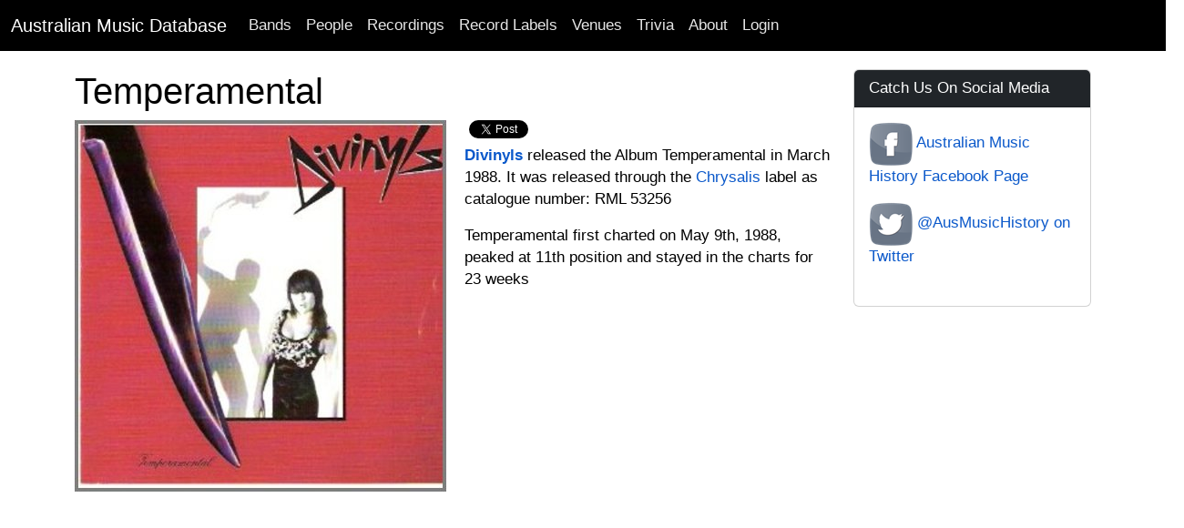

--- FILE ---
content_type: text/html; charset=utf-8
request_url: http://www.australianmusicdatabase.com/recordings/temperamental-by-divinyls
body_size: 6599
content:
<!DOCTYPE html>
<html>
  <head>
    <meta name="viewport" content="width=device-width, initial-scale=1.0">
    <title>Temperamental | Australian Music Database</title>
    <meta name="description" content="Divinyls released the Album Temperamental in 1988">
	<meta name="google-site-verification" content="rEn1mBVfV4yK4LMeDKIsPUAOtAOdJpJRhZA-90o-dpg" />
    <link rel="stylesheet" media="all" href="/assets/application-1a66f3a0e09008746f2cd3d8993aa7bfb50d7b08fecb4479a27466c3acaea8a3.css" />
    <script src="/assets/application-268d5de3f77bd3aa7fdbead679b596c604393390ea400306a9280ddb8b5da0f9.js"></script>
	<script src="https://www.gstatic.com/charts/loader.js"></script>
    <meta name="csrf-param" content="authenticity_token" />
<meta name="csrf-token" content="rRUgs2TsKIvT9Jnk/i80npik+7M0yjYZz5QCtDCdstUs63adwxoArpuXsK4/I7qQmbFUsMzwxffYMOOHVRfJyA==" />
    
	<!-- Facebook Pixel Code -->
<script>
!function(f,b,e,v,n,t,s){if(f.fbq)return;n=f.fbq=function(){n.callMethod?
n.callMethod.apply(n,arguments):n.queue.push(arguments)};if(!f._fbq)f._fbq=n;
n.push=n;n.loaded=!0;n.version='2.0';n.queue=[];t=b.createElement(e);t.async=!0;
t.src=v;s=b.getElementsByTagName(e)[0];s.parentNode.insertBefore(t,s)}(window,
document,'script','https://connect.facebook.net/en_US/fbevents.js');

fbq('init', '768588999922581');
fbq('track', "PageView");</script>
<noscript><img height="1" width="1" style="display:none"
src="https://www.facebook.com/tr?id=768588999922581&ev=PageView&noscript=1"
/></noscript>
<!-- End Facebook Pixel Code -->
		<!-- Google Adsense Auto Ads -->
<script async src="//pagead2.googlesyndication.com/pagead/js/adsbygoogle.js"></script>
<script>
     (adsbygoogle = window.adsbygoogle || []).push({
          google_ad_client: "ca-pub-0868413274433347",
          enable_page_level_ads: true
     });
</script>
<!-- End Google Adsense Auto Ads -->
  </head>
  <body>
    <nav class="navbar navbar-expand-lg navbar-dark bg-black">
  <div class="container-fluid">
    <a class="navbar-brand" href="/">Australian Music Database</a>
    <button class="navbar-toggler" type="button" data-bs-toggle="collapse" data-bs-target="#navbarSupportedContent" aria-controls="navbarSupportedContent" aria-expanded="false" aria-label="Toggle navigation">
      <span class="navbar-toggler-icon"></span>
    </button>
    <div class="collapse navbar-collapse" id="navbarSupportedContent">
      <ul class="navbar-nav me-auto mb-2 mb-lg-0">
        <li class="nav-item"><a class="nav-link" href="/bands">Bands</a></li>
        <li class="nav-item"><a class="nav-link" href="/people">People</a></li>
        <li class="nav-item"><a class="nav-link" href="/recordings">Recordings</a></li>
        <li class="nav-item"><a class="nav-link" href="/record_labels">Record Labels</a></li>
        <li class="nav-item"><a class="nav-link" href="/venues">Venues</a></li>
        <li class="nav-item"><a class="nav-link" href="/quizzes">Trivia</a></li>
        <li class="nav-item"><a class="nav-link" href="/about">About</a></li>

            <li class="nav-item">
              <a class="nav-link" href="/users/sign_in">Login</a>  
            </li>
      </ul>
    </div>
  </div>
</nav>

    <div id="main" role="main">
      	<div class="container">
        	<div class="content">
           		<div class="row">
           			
          			
<div class="container">
	<div class="row">
		<div class="col-md-9">
			<div class="row">
	<h1>Temperamental</h1>

	<div class="col-md-12">
			<a href="https://res.cloudinary.com/he5wbsfbc/image/upload/c_limit,h_750,w_1000/v1356644410/qr6g8b9zs9wacgg40pao.jpg">
			<img alt="Temperamental by Divinyls" class="img-fluid post_image" src="https://res.cloudinary.com/he5wbsfbc/image/upload/bo_4px_solid_gray,c_fill,g_face,h_400,w_400/v1356644410/qr6g8b9zs9wacgg40pao.jpg" />
</a>		<script src="http://connect.facebook.net/en_US/all.js#xfbml=1"></script><fb:like href="" layout="button_count" show_faces="true" width="200" font=""></fb:like>
		<script type="text/javascript">
			//<![CDATA[
			(function() {
			    document.write('<a href="http://twitter.com/share" class="twitter-share-button" data-count="horizontal" data-via="AusMusicHistory">Tweet</a>');
			    var s = document.createElement('SCRIPT'), s1 = document.getElementsByTagName('SCRIPT')[0];
			    s.type = 'text/javascript';
			    s.async = true;
			    s.src = 'http://platform.twitter.com/widgets.js';
			    s1.parentNode.insertBefore(s, s1);
			})();
			//]]>
			</script><br/>
	
		<p>
			<strong><a href="/bands/divinyls">Divinyls</a></strong>	released
			the Album
		
			Temperamental in March 1988. It was released through the <a href="/record_labels/18">Chrysalis</a> label  as catalogue number: RML 53256
		</p>	
		<p>	
			Temperamental first charted on May 9th, 1988, peaked at 11th position and stayed in the charts for 23 weeks
			
		</p>
	</div>	
</div>

			
				
					
		</div>
		<div class="col-md-3">
			<div class="sidebar">
				
				<div class="card card-primary">
  <div class="card-header text-white bg-dark">Catch Us On Social Media</div>
  <div class="card-body">
	<p>
		<a href="https://www.facebook.com/AustralianMusicHistory">
		<img src="/assets/Facebook-icon-929a20c1ccdf20fe0785fba19e92a2ee912078a37fd703d798810a65ee117a27.png" />
</a>		
		<a href="https://www.facebook.com/AustralianMusicHistory">Australian Music History Facebook Page</a>
	</p>
	<p>
		<a href="https://twitter.com/AusMusicHistory">
		<img src="/assets/Twitter-icon-7c18d9b8a7695062c08fa0375f1e75150fcfced13a302333c10c7901b8768320.png" />
</a>		<a href="https://twitter.com/AusMusicHistory">@AusMusicHistory on Twitter</a>
	</p>
  </div>
</div>
			</div>
		</div>
	</div>
</div>	
          		</div>
        	</div>
      	</div> <!--! end of .container -->
    </div> <!--! end of #main -->
	<footer>
	<div class="footer-inner">
		<div class="container">
			<div class="row">
				<div class="col-md-12">
					<p class="text-center">Copyright © 2007 - 2026, <a href="/">Australian Music Database</a>. All rights reserved, unless otherwise noted.</p>
				</div>	
			</div>
		</div>
	</div>		
</footer>

		<script type="text/javascript">

  var _gaq = _gaq || [];
  _gaq.push(['_setAccount', 'UA-99262-21']);
  _gaq.push(['_trackPageview']);

  (function() {
    var ga = document.createElement('script'); ga.type = 'text/javascript'; ga.async = true;
    ga.src = ('https:' == document.location.protocol ? 'https://ssl' : 'http://www') + '.google-analytics.com/ga.js';
    var s = document.getElementsByTagName('script')[0]; s.parentNode.insertBefore(ga, s);
  })();

</script>
  </body>
</html>

--- FILE ---
content_type: text/html; charset=utf-8
request_url: https://www.google.com/recaptcha/api2/aframe
body_size: 266
content:
<!DOCTYPE HTML><html><head><meta http-equiv="content-type" content="text/html; charset=UTF-8"></head><body><script nonce="1Pi7zh_1RlKzKQJFan3d2A">/** Anti-fraud and anti-abuse applications only. See google.com/recaptcha */ try{var clients={'sodar':'https://pagead2.googlesyndication.com/pagead/sodar?'};window.addEventListener("message",function(a){try{if(a.source===window.parent){var b=JSON.parse(a.data);var c=clients[b['id']];if(c){var d=document.createElement('img');d.src=c+b['params']+'&rc='+(localStorage.getItem("rc::a")?sessionStorage.getItem("rc::b"):"");window.document.body.appendChild(d);sessionStorage.setItem("rc::e",parseInt(sessionStorage.getItem("rc::e")||0)+1);localStorage.setItem("rc::h",'1768826053156');}}}catch(b){}});window.parent.postMessage("_grecaptcha_ready", "*");}catch(b){}</script></body></html>